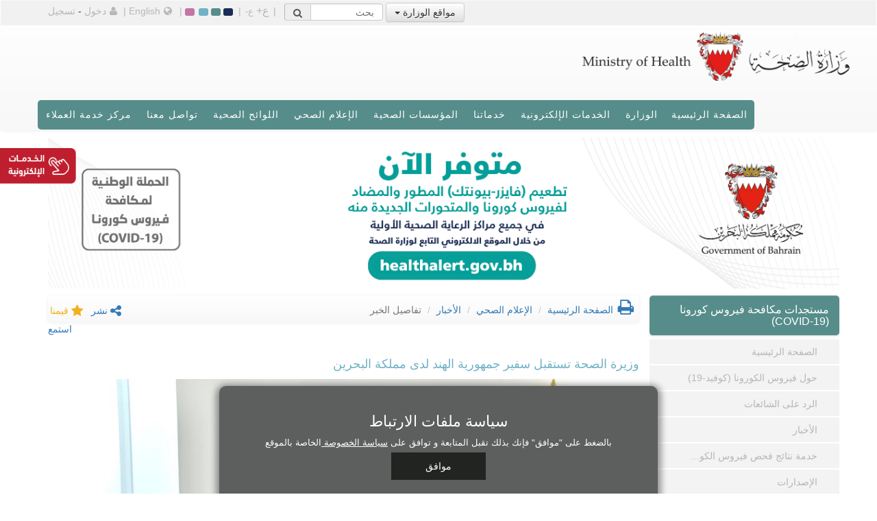

--- FILE ---
content_type: text/html; charset=utf-8
request_url: http://www.moh.gov.bh/News/Details/5586
body_size: 24525
content:
<!DOCTYPE html>
<html lang="ar" dir="rtl">
<head>

    <meta charset="utf-8">
    
    <meta http-equiv="X-UA-Compatible" content="IE=edge">
<meta name="google-site-verification" content="twycehTBrR8kTPnuuHFAaZCLFyvCCogJKVo85fWT4co" />
    <meta name="viewport" content="width=device-width, initial-scale=1">

    <meta name="keywords" content="الرعاية الصحية الأولية,البحرين,مجمع السلمانية الطبي,السلمانية,الأطباء,مملكة البحرين,وزارة الصحة البحرين,وزارة الصحة,المواعيد,الخدمات الإلكترونية,خدمة العملاء,الرعاية الصحية الثانوية,الأشعة,فحص الدم,الشكاوي,فحص العمالة الوافدة,المؤسسات الصحية,خدمات الوزارة,شهادة الميلاد,المواليد,الإجراءات,التطعيمات,التسجيل و التراخيص,الطبية,السلمانية,المستشفيات,المراكز الصحية,المركز الصحي,الخدمات,المستشفيات الخارجية,الإصدارات,الإحصاءات,المؤتمرات و ورش العمل,الأخبار و الأحداث,الأمراض,المناقصات,وزير الصحة,المواليد,الوفيات,الحوادث و الطوارىء,اسأل الطبيب,ميثاق العملاء,رؤية البحرين الإقتصادية,حساب كتلة الجسم,حساب موعد الولادة,القوانين و التشريعات الصحية,الخطوط الساخنة,الطب الخاص,خدمات الطوارىء,المرضى,مستشفى الطب النفسي,خدمات الهاتف النقال,مدونة وزارة الصحة,ميثاق العملاء,اسأل الطبيب,مستشفيات الولادة,التغذية,مدونة" />
    <meta name="description" content="رؤيتنا هي أن نشارك الجميع برفع المستوى الصحي بجودة عالية تستجيب لحاجات الفرد والمجتمع" />
    <meta name="author" content="وزارة الصحة البحرين" />

    <title>تفاصيل الخبر - وزارة الصحة</title>





    <link rel="alternate" href="https://www.moh.gov.bh/News/Details/5586?lang=en" hreflang="en" />

    <!-- Bootstrap CSS file -->
    
    <link rel="preload" href="https://fonts.googleapis.com/css?family=Economica" as="style" onload="this.onload=null;this.rel='stylesheet'">
    <noscript><link rel="stylesheet" href="https://fonts.googleapis.com/css?family=Economica"></noscript>



    <!-- Bootstrap -->
    <link href="/Content/css/bootstrap.min.css" rel="stylesheet" />
    

    <link rel="preload" href="https://fonts.cdnfonts.com/css/frutiger-lt-arabic" as="style" onload="this.onload=null;this.rel='stylesheet'">
    <noscript><link rel="stylesheet" href="https://fonts.cdnfonts.com/css/frutiger-lt-arabic"></noscript>

    <link rel="stylesheet" href="/Content/css/custom/style.css" />
    <link rel="alternate stylesheet" type="text/css" href="/Content/css/custom/stylealt1.css" title="alternate 1" />
    <link rel="alternate stylesheet" type="text/css" href="/Content/css/custom/stylealt2.css" title="alternate 2" />
    <link rel="alternate stylesheet" type="text/css" href="/Content/css/custom/stylealt3.css" title="alternate 3" />
    <link href="/Content/css/bootstrap-theme.min.css" rel="stylesheet" />
    <link href="/Content/css/custom/responsive-calendar.css" rel="stylesheet">
    <link href="/Content/fonts/font-awesome/css/font-awesome.min.css" rel="stylesheet" />
    <link rel="stylesheet" href="/Content/css/bootstrap-social.css" />
    
    <link rel="stylesheet" href="/Content/css/custom/responsiveslides.css" />

    <link rel="stylesheet" href="/Content/css/Custom/reveal.css" />
    <link href="/Content/CP/bower_components/morrisjs/morris.css" rel="stylesheet">
    <link href="/Content/css/virtual-center.css" rel="stylesheet" />

    <!-- Treant CSS-->
    

    <!-- Splide CSS -->
    

        <link href="/Content/css/custom/stylearabic.css" rel="stylesheet" />

    <link href="/Content/css/Custom/fixed-head.css" rel="stylesheet" />

    <!-- HTML5 Shim and Respond.js IE8 support of HTML5 elements and media queries -->
    <!--[if lt IE 9]>
        <script src="https://oss.maxcdn.com/libs/html5shiv/3.7.0/html5shiv.js"></script>
        <script src="https://oss.maxcdn.com/libs/respond.js/1.4.2/respond.min.js"></script>
      <![endif]-->
    <!--[if !IE 7]>
        <style type="text/css">
            #wrap {display:table;height:100%}
        </style>
    <![endif]-->

    <style type="text/css">
                .ratingStar {
                    cursor: pointer;
                }

                .eServices-links-color {
                    color: #182e57;
                }

                /*  .nav>li>a:focus, .nav>li>a:hover {
            text-decoration: none;
            background-color: #eee;
        }*/



                #navmenucontent .nav a:focus,
                #navmenucontent .nav a:active {
                    background-color: #395487 !important;
                    color: #fff !important;
                    outline: none; /* Remove default focus outline if necessary */
                }




                .customdropdown .dropdown-menu {
                    max-height: 390px !important;
                    overflow-y: auto;
                    padding-right: 15px;
                }
                /*  .customdropdown > a:hover {
                    background-color: #395487 !important;
                }*/

                .main-links-home:focus {
                    background-color: rgb(157 145 128 / 80%) !important;
                    opacity: 0.5 !important;
                }

                @media (min-width: 768px) {
                    .btn-vsc {
                        display: none;
                    }
                }

                @media (min-width: 768px) and (max-width: 990px) {
                    .btn-vsc {
                        display: inline !important;
                    }
                }
    </style>

    <!-- eServices Icon Styling -->
        <style>
                @media screen and (min-width: 1024px) {

                    #eServicesDiv-mobile {
                        display: none;
                    }

                    .eServices-links {
                        position: fixed;
                        z-index: 9999;
                        /*top: 207px;*/
                        top: 216px;
                        left: 0;
                        width: 260px;
                        margin-left: -261px;
                        padding: 10px;
                        background: rgba(237, 237, 237, 0.76); /*#edededf0;*/ /*#edededc4;*/
                        -o-transition: margin 0.3s;
                        -ms-transition: margin 0.3s;
                        -moz-transition: margin 0.3s;
                        -webkit-transition: margin 0.3s;
                        border-radius: 0 0 10px 0;
                    }

                        .eServices-links img {
                            position: absolute;
                            top: 0;
                            left: 100%;
                            width: 115px;
                            height: 55px;
                            background: rgb(237 237 237 / 0%);
                            font-size: 22px;
                            line-height: 44px;
                            text-align: center;
                            cursor: pointer;
                            padding: 0px;
                            border-radius: 0 10px 10px 0;
                            z-index: 100000000000002;
                        }

                        .eServices-links label {
                            font-size: 12px;
                            line-height: 44px;
                        }

                        .eServices-links .corona-info li {
                            position: relative;
                            float: left;
                            margin: 5px;
                            cursor: pointer;
                        }

                            .eServices-links .corona-info li span {
                                position: relative;
                                display: block;
                                width: 32px;
                                height: 32px;
                                margin: 1px;
                                border: 3px solid transparent;
                                cursor: pointer;
                            }

                        .eServices-links .layouts li {
                            margin-top: 10px;
                            background: #f99f3c;
                            font-size: 12px;
                            line-height: 24px;
                            text-align: center;
                            /*color: #fff;*/
                            cursor: pointer;
                        }

                            .eServices-links .layouts li:first-child {
                                margin-top: 0;
                            }

                    .eServices-links-visible {
                        margin-left: 0;
                    }
                }

                @media screen and (min-width: 1024px) and (max-width: 1199px) {

                    .eServices-links img {
                        top: 10px;
                    }
                }

                @media screen and (min-width: 991px) and (max-width: 1023px) {

                    #eServicesDiv-mobile {
                        display: none;
                    }

                    .eServices-links {
                        position: fixed;
                        z-index: 9999;
                        /*top: 207px;*/
                        top: 216px;
                        left: 0;
                        width: 260px;
                        margin-left: -261px;
                        padding: 10px;
                        background: rgba(237, 237, 237, 0.76); /*#edededf0;*/ /*#edededc4;*/
                        -o-transition: margin 0.3s;
                        -ms-transition: margin 0.3s;
                        -moz-transition: margin 0.3s;
                        -webkit-transition: margin 0.3s;
                        border-radius: 0 0 10px 0;
                    }

                        .eServices-links img {
                            position: absolute;
                            top: 0;
                            left: 100%;
                            width: 115px;
                            height: 55px;
                            background: rgb(237 237 237 / 0%);
                            font-size: 22px;
                            line-height: 44px;
                            text-align: center;
                            cursor: pointer;
                            padding: 0px;
                            border-radius: 0 10px 10px 0;
                            z-index: 100000000000002;
                        }

                        .eServices-links label {
                            font-size: 12px;
                            line-height: 44px;
                        }

                        .eServices-links .corona-info li {
                            position: relative;
                            float: left;
                            margin: 5px;
                            cursor: pointer;
                        }

                            .eServices-links .corona-info li span {
                                position: relative;
                                display: block;
                                width: 32px;
                                height: 32px;
                                margin: 1px;
                                border: 3px solid transparent;
                                cursor: pointer;
                            }

                        .eServices-links .layouts li {
                            margin-top: 10px;
                            background: #f99f3c;
                            font-size: 12px;
                            line-height: 24px;
                            text-align: center;
                            /*color: #fff;*/
                            cursor: pointer;
                        }

                            .eServices-links .layouts li:first-child {
                                margin-top: 0;
                            }

                    .eServices-links-visible {
                        margin-left: 0;
                    }
                }

                @media screen and (max-width: 990px) {
                    #eServicesDiv {
                        display: none;
                    }

                    .eServices-links-mobile {
                        position: fixed;
                        z-index: 9999;
                        top: 288px;
                        left: 0;
                        width: 260px;
                        margin-left: -261px;
                        padding: 10px;
                        background: rgba(237, 237, 237, 0.76); /*#edededf0;*/ /*#edededc4;*/
                        -o-transition: margin 0.3s;
                        -ms-transition: margin 0.3s;
                        -moz-transition: margin 0.3s;
                        -webkit-transition: margin 0.3s;
                        border-radius: 0 0 10px 0;
                    }

                        .eServices-links-mobile img {
                            position: absolute;
                            top: 0px;
                            left: 100%;
                            width: 90px;
                            height: 45px;
                            background: rgb(237 237 237 / 0%);
                            font-size: 22px;
                            line-height: 44px;
                            text-align: center;
                            cursor: pointer;
                            padding: 0px;
                            border-radius: 0 10px 10px 0;
                            z-index: 100000000000002;
                        }

                    .coronaMobile-updates-visible {
                        margin-left: 0;
                    }
                }



                #darkBlue_theme:focus {
                    outline: darkgray auto 1px !important;
                }

                #green_theme:focus {
                    outline: darkgray auto 1px !important;
                }

                #blue_theme:focus {
                    outline: darkgray auto 1px !important;
                }

                #pink_theme:focus {
                    outline: darkgray auto 1px !important;
                }



                /*    @media (min-width: 320px) and (max-width: 760px) {
                .navigationmenu > .navbar-header > .navbar-toggle {
                    margin-left: 30px !important;
                }
            }*/



                .navbar-toggle {
                    position: relative;
                    float: left;
                    padding: 9px 10px;
                    margin-top: 8px;
                    margin-left: 28px;
                    margin-bottom: 8px;
                    background-color: transparent;
                    background-image: none;
                    border: 1px solid transparent;
                    border-radius: 4px;
                }




                @media(min-width: 320px) and (max-width: 760px) {
                    .navigationmenu > .navbar-header > .navbar-toggle {
                        margin-right: 120px !important;
                    }
                }
        </style>
    <!-- End of eServices Icon Styling -->
    <!--Google tag (gtag.js) -->
    <script async src="https://www.googletagmanager.com/gtag/js?id=G-HF6DGR4QTX"></script>
    <script>
        window.dataLayer = window.dataLayer || [];
        function gtag() { dataLayer.push(arguments); }
        gtag('js', new Date());

        gtag('config', 'G-HF6DGR4QTX');
    </script>

    

</head>
<body id="bodyelement">
    
<style type="text/css">
    .cookieConsentdiv {
        z-index: 2000;
        position: fixed;
        width: 50%;
        bottom: 0;
        left: 50%;
        transform: translateX(-50%);
        background-color: #5d5e5e;
        padding: 20px 30px 20px 30px;
        font-family: 'Century Gothic', sans-serif;
        box-shadow: 0px 3px 10px 5px rgba(0, 0, 0, 0.4);
        text-align: center;
        border-radius: 10px 10px 0 0;
        color: white;
    }

        .cookieConsentdiv button {
            display: block;
            margin-left: auto;
            margin-right: auto;
            border: none;
            background-color: #212421;
            padding: 10px 50px;
            margin-top: -5px;
            color: white;
            transition: all ease 0.5s;
        }

            .cookieConsentdiv button:hover {
                background-color: darkgreen;
            }

        .cookieConsentdiv h3 {
            font-size: 22px;
        }

        .cookieConsentdiv p {
            font-size: 13px;
        }

        .cookieConsentdiv a {
            color: white;
            text-decoration: underline;
        }

    .hedden {
        display: none;
    }   

    @media only screen and (max-width:768px) {
        .cookieConsentdiv {
            width: 91%;
        }
    }

</style>



<div class="cookieConsentdiv hidden">
            <h3 class="display-6">
                سياسة ملفات الارتباط
            </h3>
<p>
بالضغط على "موافق" فإنك بذلك تقبل المتابعة و توافق على <a style="text-decoration:underline" href="/OtherPages/PrivacyPolicy"> <u> سياسة الخصوصة </u> </a> الخاصة بالموقع
</p>
        <button id="cookie-banner-accept" onclick="AcceptCookie()">موافق</button>

</div>
<script type="text/javascript">
    function AcceptCookie() {
        document.cookie = 'accepted-cookies=true;secure;';
        const $cookiesBanner = document.querySelector(".cookieConsentdiv");
        $cookiesBanner.classList.add("hidden");
    }
</script>
    <div id="wrap">
        <header class="navbar navbar-default bs-docs-nav">
            <div class="container-fluid topheader">
                <div class="container">
                    <div id="topmenuitem">

                        <div id="ministry-websites" class="dropdown">

                                <button class="btn btn-default dropdown-toggle" type="button" id="dropdownMenu1" data-toggle="dropdown" aria-haspopup="true" aria-expanded="true">
                                    مواقع الوزارة
                                    <span class="caret"></span>
                                </button>
                                <ul class="dropdown-menu" aria-labelledby="dropdownMenu1">
                                    <li> <a href="https://www.healthalert.gov.bh/" target="_blank">منصة المستجدات الصحية <i class="fa fa-external-link"></i></a></li>
                                    <li><a href="/COVID19">فيروس الكورونا COVID-19</a></li>
                                    <li><a href="/TCC">اللجنة الوطنية لمكافحة التدخين والتبغ</a></li>
                                    <li class=""><a href="/KBSA">جائزة خليفة بن سلمان آل خليفة للطبيب البحريني</a></li>
                                    <li class="arabiconly"><a href="/EOU">لجنة تكافؤ الفرص</a></li>
                                    <li class=""><a href="/GenomeProject">مركز الجينوم الوطني</a></li>
                                    
                                    <li><a href="/Hajj">اللجنة التنسيقية لأعمال بعثة الحج الطبية</a></li>
                                    
                                    <li class="arabiconly"><a href="/HealthyCityProgram">برنامج المدن الصحية</a></li>
                                    <li class=""><a href="/npp">الجهة المختصة بالمواد المخدرة والمؤثرات العقلية والسلائف</a></li>
                                    <li class="arabiconly"><a href="/Ttho">اللجنة المركزية لنقل وزراعة الاعضاء البشرية</a></li>
                                    <li class="arabiconly"><a href="/EOUPHC">لجنة تكافؤ الفرص بمراكز الرعاية الصحية الأوليةُ </a></li>
                                    <li><a href="/NationalHealthSurvey/Index">المسح الصحي الوطني</a></li>
                                    
                                    
                                    
                                </ul>
                            </div>
                        <!--<a id="desksearch" class="langborder" href="#"><i class="fa fa-search"></i></a>-->
<form action="/Home/SearchResult" class="navbar-form topmenu_searchbox" method="post" role="search"><input name="__RequestVerificationToken" type="hidden" value="wC4NNVsuxX_XXHBv3_WKv1BXNweE5ZfwfijiPcAggKRTMvMz-aocuEdtPbVWhzeOMtlf7FBlE3v30T0y0ESSVWdHWXVtq5ANwWRLL7JTG9A1" />                            <div class="input-group">
                                <input type="text" class="form-control1 search-box-text" placeholder="بحث" name="search-input" id="search-input">
                                <button class="input-group-addon search-button" type="submit" id="basic-addon2"><i class="fa fa-search" style="top:-1px !important"></i></button>
                            </div><!-- /input-group -->
</form>                        <i id="mobile_search" class="fa fa-search"></i>
                        <nav id="srch-term-mobile-div" style="display:none">
                            <i id="srch-term-mobile-close" class="fa fa-times"></i>
                            <!--<input type="text" class="form-control1" placeholder="Search" name="srch-term" id="srch-term-mobile" style="display:none">
                            <span class="input-group-addon"><button type="submit"><span class="glyphicon glyphicon-search"></span></button></span>-->
<form action="/Home/SearchResult" class="input-group stylish-input-group" method="post" role="search"><input name="__RequestVerificationToken" type="hidden" value="vurkITdYRbhtFLHWbmVfuqxMd_GjRfILUpDv70zBwpyYS5Fd4q_rog9fRzlH7D18VAuhLM-LcHXpWw3N18D3sxBZXmEZ6I6Zbswrq2HKJco1" />                                <input type="text" class="form-control search-box-text" placeholder="بحث" name="srch-term-mobile" id="srch-term-mobile" style="display:none">
                                <span class="input-group-addon mobile-search-span">
                                    <button class="input-group-addon mobile-search-button search-button" type="submit">
                                        <i class="fa fa-search"></i>
                                    </button>
                                </span>
</form>                        </nav>
                        <span class="spanline">| </span>
                        <a id="deskfontlarge" class="langborder deskfontlarge" href="#"><span style="font-size:medium">ع+</span></a>
                        <a id="deskfontmedium" class="langborder deskfontmedium" href="#"><span style="font-size:small">ع-</span></a> <span class="spanline">| </span>
                        <a href="#" onclick="setActiveStyleSheet('alternate 3'); return false;" class="Darkblue" id="darkBlue_theme"></a>
                        <a href="#" onclick="setActiveStyleSheet('default'); return false;" class="Green" id="green_theme"></a>
                        <a href="#" onclick="setActiveStyleSheet('alternate 1'); return false;" class="blue" id="blue_theme"></a>
                        <a href="#" onclick="setActiveStyleSheet('alternate 2'); return false;" class="pink" id="pink_theme"></a> <span class="spanline">| </span>
                        <a class="langborder" onclick="langChange()" style="cursor: pointer;" id="submitLinkd" href="#"><i class="fa fa-globe"></i>English</a> <span>| </span>
                        <div style="display:inline">
                            
    <style>
        .dropdown-favorite {
            left: 0;
            font-size: inherit;
        }
    </style>



    <a class="langborder" href="/Account/Login"><i class="fa fa-user"></i>دخول</a> <span>-</span> <a class="langborder" href="/Account/Register">تسجيل</a>


<script src="/Scripts/jquery-2.1.4.min.js"></script>
<script type="text/javascript">

    $(document).ready(function () {
        getBookmarkList();
    });

    $('.bookmarkd').click(function () {
        getBookmarkList();
    });

    function getBookmarkList() {

        $.ajax({
            type: "POST",
            url: "/Manage/GetBookmarkList",
            dataType: "json",
            success: function (response) {
                //console.log('Printing Result')
                //console.log(response);              
                createAnchorTags(response.pages, response.culture);
            },
            error: function (err) {
                console.error('errror');
            }
        });
    }

    function createAnchorTags(toppings,culture) {
        debugger;
        var ul = document.getElementById("pageUl");

        //console.log('printing toppings ' + toppings)

        ul.innerHTML = "";

        if (toppings.length > 0) {
            for (var i = 0; i < toppings.length; i++) {
                var li = document.createElement("li");
                var a = document.createElement("a");
                a.href = toppings[i];
                // a.innerHTML = toppings[i];
                a.innerHTML = getAnchorTagInnerHtml(toppings[i]);
                li.appendChild(a);
                ul.appendChild(li);
            }
        }
        else {
            var li = document.createElement("li");
            var a = document.createElement("a");
            a.href = "#";
            if (culture == "EN") {
                a.innerHTML = "No Favourites Added";
            }
            else {
                a.innerHTML = "لا توجد صفحات في المفضلة";
            }
            li.appendChild(a);
            ul.appendChild(li);
        }
    }

    function getAnchorTagInnerHtml(href) {
        debugger;
        let anchorTag = document.querySelector(`a[href="${href}"]`);
        if (anchorTag) {
            // Get the text content of the anchor tag
            let anchorTagText = anchorTag.textContent;
            return anchorTagText;
        } else {
            // The anchor tag was not found
            let anchorTagText = null;
            return anchorTagText;
        }

    }

</script>
                        </div>
                    </div>
                </div>
            </div>
            <div id="logo_Container" class="container">
                <div class="row">
                    <!-- Logo Section -->
                    <div class="col-xs-8 col-sm-4 col-md-4 col-lg-4 navbar-header">
                        <a href="/home">
                            <img class="img-responsive" src="/Content/Images/mohLogoHL.png"
                                 alt="logo" style="width:100%; padding-bottom:28px;" />
                        </a>
                    </div>

                    <!-- Virtual Service Center Button (Right-Aligned) -->
                    <div class="col-xs-4 col-sm-8 col-md-8 col-lg-8 text-right hidden-xs hidden-sm"
                         style="display:flex; align-items:center; justify-content:flex-end;">
                  
                        
                    </div>
                </div>

                <div class="row">
                    <div class="col-xs-12 navigationmenu">
                        <div class="navbar-header">
                            <button class="navbar-toggle" type="button" data-toggle="collapse" data-target=".bs-navbar-collapse">
                                <span class="sr-only">Toggle navigation</span>
                                <span class="icon-bar"></span>
                                <span class="icon-bar"></span>
                                <span class="icon-bar"></span>
                            </button>

                         
                        </div>
                    </div>

                    <div id="navmenucontent" class="col-xs-12">
                        <nav class="collapse navbar-collapse bs-navbar-collapse">
    <ul id="menubarcss" class="nav nav-pills navbar-right">
        
        <li><a href="/home">الصفحة الرئيسية</a></li>
        <li>
            <!--Ministry Starts-->
            <div class="btn-group customdropdown">
                <a href="/Ministry/Index" class="btn btn-default">الوزارة</a>
                <a class="btn btn-default dropdown-toggle" role="button" data-toggle="dropdown"> <span class="caret"></span></a>
                <ul class="dropdown-menu dropdown-menu-large row">
                    <li class="col-sm-6 col-md-6 col-lg-6">
                        <ul class="list-unstyled">
                            <li class="dropdown-"><a href="/Minister/Index">عن الوزير</a></li>
                            <li class="dropdown-header"><a href="/Minister/Cv">السيرة الذاتية لسعادة الوزير</a></li>
                            <li class="dropdown-header"><a href="/Minister/Office">مكتب الوزير</a></li>
                            <li class="dropdown-"><a href="/Ministry/Index">عن الوزارة</a></li>
                            <li class="dropdown-header"><a href="/Ministry/about">الرؤية والرسالة</a></li>
<li class="dropdown-header"><a href="/Ministry/QualityPolicy">سياسة الجودة </a></li>
                            <li class="dropdown-header"><a href="/Ministry/Structure">الهيكل التنظيمي</a></li>
                            <li class="dropdown-header"><a href="/Ministry/MOH2030vision">مبادرات وزارة الصحة لرؤية 2030</a></li>
                            <li class="dropdown-header"><a href="/Content/Files/Ministry/GovPlan2023-2026.pdf" target="_blank"> <i class="fa fa-file-pdf-o"></i> برنامج الحكومة 2023-2026 </a></li>
                            <li class="dropdown-header"><a href="/Ministry/Budget">الإيرادات والمصروفات</a></li>
                            <li class="dropdown-header"><a href="/Ministry/Careers">الوظائف الشاغرة</a></li>
                            <li class="dropdown-header"><a href="/Ministry/Tenders">المناقصات</a></li>
                            <li class="dropdown-header"><a href="/Ministry/HealthLawNew">القوانين والتشريعات الصحية</a></li>
                            <li class="dropdown-header"><a href="/SDG/Index">أهداف التنمية المستدامة</a></li>
                        </ul>
                    </li>
                    <li class="col-sm-6 col-md-6 col-lg-6">
                        <ul class="list-unstyled">
                            
                            

                            <li><a href="/Ministry/Statistics">الإحصائيات</a></li>
                            <li class="dropdown-header"><a href="/Ministry/Statistics">إحصائيات وزارة الصحة</a></li>
                            <li class="dropdown-header"><a href="/Data/Index">البيانات الصحية المفتوحة - بيتا</a></li>
                            <li class="dropdown-header"><a target="_blank" href="https://www.data.gov.bh">منصة البيانات الوطنية المفتوحة <i class="fa fa-external-link"></i></a></li>
                            <li class="dropdown-"><a href="/Ministry/Forms">الاستمارات</a></li>
                            <li class="dropdown-"><a href="/Ministry/Regulations">الاشتراطات الصحية</a></li>
                                <li class="dropdown-"><a href="/Ministry/eParticipate">المشاركة الإلكترونية</a></li>
                            <li class="dropdown-"><a href="/Ministry/Links">الروابط</a></li>
          <li class="dropdown-"><a href="/Ministry/SuccessStories">قصص النجاح</a></li>
          <li class="dropdown-"><a href="/Ministry/AwarenessSession">ورش توعوية</a></li>
                            
                        </ul>
                    </li>
                </ul>
            </div>
        </li><!--Ministry Ends-->

        <li>
            <!--E-service Starts-->
            <div class="btn-group customdropdown">
                <a href="/eServices/Index" class="btn btn-default">الخدمات الإلكترونية</a>
                <a class="btn btn-default dropdown-toggle" role="button" data-toggle="dropdown"> <span class="caret"></span></a>
                <ul class="dropdown-menu dropdown-menu-large row">
                    <li class="col-sm-6 col-md-6 col-lg-6">
                        <div class="subtitle">الأفراد</div>
                        <ul class="list-unstyled menu-margin">
                            <li class="dropdown-"><a href="/eServices/OnlineAppointmentsMain">خدمات المواعيد الإلكترونية</a></li>
                            <li class="dropdown-"><a href="/eServices/PharmacyDelivery">خدمة توصيل الوصفات الطبية</a></li>
                            <li class="dropdown-"><a href="/CovidResults/Index">خدمة نتائج فحص فيروس الكورونا</a></li>
                            

                            <li class="dropdown-"><a href="/eServices/MedicalCertificates">خدمة الإجازات المرضيّة</a></li>
        <li class="dropdown-"><a href="/GenomeRequest/Index">طلبات الجينوم  </a></li>
                            <li class="dropdown-"><a href="/PHCServices/Index">خدمات مراكز الرعاية الصحية الأولية</a></li>
                            <li class="dropdown-"><a href="/eServices/OverseasConsent">خدمة التوقيع الالكتروني على طلبات العلاج بالخارج</a></li>
                            <li class="dropdown-"><a href="/GeneralPractitioner/Index">خدمة التسجيل لاختيار طبيب العائلة</a></li>
                            
                            <li class="dropdown-"><a href="/eServices/Immunizations">التطعيمات</a></li>
                            <li class="dropdown-"><a href="/GenomeConsentForms/Index">استمارات برنامج الجينوم الوطني</a></li>
                            <li class="dropdown-"><a href="/eServices/PatientInformation">معلومات المريض</a></li>
                            <li class="dropdown-"><a href="/AskADoctor/Index">اسأل الطبيب</a></li>
                            <li class="dropdown-"><a href="/eServices/Blood">سجل المتبرعين بالدم</a></li>
                            <li class="dropdown-"><a href="/eServices/Radiology">جاهزية نتائج الأشعة</a></li>
                            <li class="dropdown-"><a href="https://research.moh.gov.bh/" target="_blank">تقديم المقترحات البحثية الصحية <i class="fa fa-external-link"></i></a></li>
                            <li class="dropdown-"><a href="/eServices/Apps">تطبيقات الهاتف النقال</a></li>
                                <li class="dropdown-"><a href="https://services.bahrain.bh/wps/portal/tawasul/ar/" target="_blank" >المقترحات والشكاوى <i class="fa fa-external-link"></i></a></li>
                            <li class="dropdown-"><a href="/eServices/surveyAuth">استبيان رضى المراجعين</a></li>
                            <!--End of Individuals-->
                        </ul>
                        <ul class="list-unstyled">
                            <li class="dropdown-"><a style="margin-top:15px;" href="/eServices/Statistics">إحصائيات الخدمات الإلكترونية</a></li>
                             
                            <li class="dropdown-"><a href="/eServices/eParticipation">المشاركة الإلكترونية</a></li>
                            <li class="dropdown-"><a href="/Event/MCEManagement">الترصد و المراقبة للطوارئ الصحية</a></li>
                        </ul>
                    </li>
                    <li class="col-sm-6 col-md-6 col-lg-6">
                        <div class="subtitle">الأعمال</div>
                        <ul class="list-unstyled menu-margin">
                            <li class="dropdown-"><a href="/eServices/OnlineAppointmentsMain">خدمات المواعيد الإلكترونية</a></li>
                            
                            
                            <li class="dropdown-"><a href="/eServices/Immunizations">التطعيمات</a></li>
                                <li class="dropdown-"><a href="https://services.bahrain.bh/wps/portal/tawasul/ar/" target="_blank" >المقترحات والشكاوى <i class="fa fa-external-link"></i></a></li>
                                <li class="dropdown-"><a href="/eServices/CommunicableDisease">الأمراض المعدية</a></li>

                            <!-- Please Do not remove from Testing  Food+ -->
                            <li class="dropdown-"><a href="https://lis.moh.gov.bh/" target="_blank">Food+ Owner Login <i class="fa fa-external-link"></i></a></li>
                            <!-- <li class="dropdown-"><a href="http://10.22.110.73:9044/Visitor/Search.aspx" target="_blank" >Food+ Hygiene Ratings <i class="fa fa-external-link"></i></a></li> -->



                            <!--End of Business-->
                        </ul>
                        <br />
                    </li>

                    <li class="col-sm-6 col-md-6 col-lg-6">
                        <div class="subtitle" style="margin-top:15px">الحكومة</div>
                        <ul class="list-unstyled menu-margin">
                            <li class="dropdown-"><a href="/eServices/MohNhraTrackingSystem">نظام المتابعة لوزارة الصحة و NHRA</a></li>
                            <li class="dropdown-"><a href="/eServices/PrimaryDashboard">لوحة مؤشرات الصحة الأولية</a></li>
                            <li class="dropdown-"><a href="/eServices/PhysicianExam">امتحانات الأطباء</a></li>
                            <li class="dropdown-"><a href="/eServices/OnlineAppointmentsMain">خدمات المواعيد الإلكترونية</a></li>
                            <li class="dropdown-"><a href="/eServices/Immunizations">التطعيمات</a></li>
                            
                                <li class="dropdown-"><a href="https://services.bahrain.bh/wps/portal/tawasul/ar/" target="_blank">المقترحات والشكاوى <i class="fa fa-external-link"></i></a></li>
                            <li class="dropdown-"><a href="/eServices/Employees">خدمات الموظفين</a></li>

                                <li class="dropdown-"><a href="/eServices/MedicalCommission">نظام اللجان الطبية</a></li>
		            
                                 <li class="dropdown-"><a href="/VirtualServiceCenter">مركز الخدمة الافتراضي</a></li>

                        </ul>
                    </li>

                    

                </ul>
            </div>
        </li><!--E-service Ends-->

        <li>
            <!--OUR SERVICES Starts-->
            <div class="btn-group customdropdown">
                <a href="/Services/Index" class="btn btn-default">خدماتنا</a>
                <a class="btn btn-default dropdown-toggle" role="button" data-toggle="dropdown"> <span class="caret"></span></a>
                <ul class="dropdown-menu dropdown-menu-large row">
                    <li class="col-sm-6 col-md-6 col-lg-6">
                        <ul class="list-unstyled">
                            <li class="dropdown-"><a href="/Services/PrimaryHealthCare">الرعاية الصحية الأولية</a></li>
                            <li class="dropdown-"><a href="/Services/SecondaryHealthCare">الرعاية الصحية الثانوية</a></li>
                             
 <li class="dropdown-"><a href="/Services/TelemedicineService">خدمة التطبيب عن بعد</a></li>
                            <li class="dropdown-"><a href="/Services/GovernmentServicesCenter">مراكز الخدمات الحكومية</a></li>
                            <li class="dropdown-"><a href="/Services/OurServicesFor">خدماتنا لـ</a></li>
                            <li class="dropdown-header"><a href="/Services/PatientServices">المرضى</a></li>
                            <li class="dropdown-header"><a href="/Services/CitizensandResidentsServices">المواطنون / المقيمون</a></li>
                            <li class="dropdown-header"><a href="/Services/MotherandChildServices">الأم والطفل</a></li>
                            <li class="dropdown-header"><a href="/Services/StudentServices">الطلبة</a></li>
                            <li class="dropdown-header"><a href="/Services/HealthcareProfessionals">مهنيو القطاع الصحي / مزودو الخدمات</a></li>
                            <li class="dropdown-header"><a href="/Services/ElderlyServices">المسنين </a></li>
                        </ul>
                    </li>
                    <li class="col-sm-6 col-md-6 col-lg-6">
                        <ul class="list-unstyled">
                            <li class="dropdown-"><a href="/Services/CustomerCharter">ميثاق العملاء</a></li>
                            <li><a href="/Services/FeesOfHealthTreatments">رسوم خدمات الرعاية الصحية</a></li>
                            <li class="dropdown-"><a href="/Services/EnvironmentalProtection">حماية البيئة</a></li>
                            <li class="dropdown-"><a href="/Services/ServiceLocations">مواقع مراكز تقديم الخدمات</a></li>

                        </ul>
                    </li>

                </ul>
            </div>
        </li><!--OUR SERVICES Ends-->
        <li>
            <!--HEALTH INSTITUTIONS Starts-->
            <div id="health_inist_div" class="btn-group customdropdown">
                <a href="/HealthInstitution/Index" class="btn btn-default">المؤسسات الصحية</a>
                <a class="btn btn-default dropdown-toggle" role="button" data-toggle="dropdown"> <span class="caret"></span></a>
                <ul class="dropdown-menu dropdown-menu-large row">
                    <li class="col-sm-12 col-md-12 col-lg-12">
                        <ul class="list-unstyled">
                            <li class="dropdown-"><a href="/HealthInstitution/SalmaniyaMedicalComplex">مجمع السلمانية الطبي</a></li>
                            <li class="dropdown-header"><a href="/HealthInstitution/Radiology">الأشعة</a></li>
                            <li class="dropdown-header"><a href="/HealthInstitution/EmergencyServices">برنامج تطوير خدمات الطوارئ في الرعاية الصحية الأولية</a></li>
                            <li class="dropdown-header"><a href="/HealthInstitution/BloodDonation">التبرع بالدم</a></li>
                            <li class="dropdown-"><a href="/HealthInstitution/MaternityHospitals">مستشفيات الولادة</a></li>
                            <li class="dropdown-"><a href="/HealthInstitution/HealthCenters">المراكز الصحية</a></li>
                            <li class="dropdown-"><a href="/HealthInstitution/EKKCommunityMedicalCenter">مركز إبراهيم خليل كانو الصحي والاجتماعي</a></li>
                            <li class="dropdown-"><a href="/HealthInstitution/PsychiatricHospital">مستشفى الطب النفسي</a></li>
                            <li class="dropdown-"><a href="/GenomeProject">مركز الجينوم الوطني</a></li>

                        </ul>
                    </li>
                </ul>
            </div>
        </li><!--HEALTH INSTITUTIONS Ends-->
        <li>
            <!--HEALTH INFO Starts-->
            <div id="healthinfo_div" class="btn-group customdropdown">
                <a href="/HealthInfo/Index" class="btn btn-default">الإعلام الصحي</a>
                <a class="btn btn-default dropdown-toggle" role="button" data-toggle="dropdown"> <span class="caret"></span></a>
                <ul class="dropdown-menu dropdown-menu-large row">
                    <li class="col-sm-6 col-md-6 col-lg-6">
                        <ul class="list-unstyled">
                            <li class="dropdown-"><a href="/News/Index">الأخبار</a></li>
                            <li class="dropdown-"><a href="/HealthInfo/Events">التقويم الصحي</a></li>
                            <li class="dropdown-"><a href="/HealthInfo/RecallsAndSafetyAlerts">تحذيرات السلامة</a></li>
                            <li class="dropdown-"><a href="/HealthInfo/Publications">الإصدارات</a></li>
                            <li class="dropdown-"><a href="/HealthInfo/SurveyPoll">استطلاع الرأي</a></li>
                            <li class="dropdown-"><a href="/HealthInfo/Glossary">قاموس المصطلحات</a></li>
                        </ul>
                    </li>
                    <li class="col-sm-6 col-md-6 col-lg-6">
                        <ul class="list-unstyled">
                        
                            <li class="dropdown-"><a href="/HealthInfo/DiseasesAndConditions">الأمراض والحالات</a></li>
                            <li class="dropdown-"><a href="/HealthInfo/Immunizations">التطعيمات</a></li>
                            <li class="dropdown-"><a href="/HealthInfo/HealthTools">الأدوات الصحية</a></li>
                            <li class="dropdown-"><a href="/HealthInfo/SocialMediaNetworks">شبكات التواصل الاجتماعي</a></li>
                            <li class="dropdown-"><a href="/HealthInfo/RSS">RSS</a></li>

                        </ul>
                    </li>

                </ul>
            </div>
        </li><!--HEALTH INFO Ends-->
        <li>
            <!--IHR Starts-->
            <div id="IHR_div" class="btn-group customdropdown">
                <a href="/IHR/Index" class="btn btn-default">اللوائح الصحية</a>
                <a class="btn btn-default dropdown-toggle" role="button" data-toggle="dropdown"> <span class="caret"></span></a>
                <ul class="dropdown-menu dropdown-menu-large row">
                    <li class="col-sm-12 col-md-12 col-lg-12">
                        <ul class="list-unstyled">
                            <li class="dropdown-"><a href="/IHR/About"> اللوائح الصحية الدولية (2005)</a></li>
                            <li class="dropdown-"><a href="/IHR/Guidance">تطبيق اللوائح الصحية في مملكة البحرين</a></li>
                            <li class="dropdown-"><a href="/IHR/Committees">اللجان</a></li>

                            
                            <li class="dropdown-"><a href="/IHR/Worldwidecommunity">الوثائق الخاصة باللوائح الصحية الدولية</a></li>
                            <li class="dropdown-"><a href="/IHR/Conference">الفعاليات</a></li>
                            <li class="dropdown-"><a href="/IHR/Forms">الاستمارات</a></li>
                            <li class="dropdown-"><a href="/IHR/Links">الروابط</a></li>
                        </ul>
                    </li>
                </ul>
            </div>
        </li><!--IHR Ends-->
        <li>
            <!--CONTACT US Starts-->
            <div id="Contactus_div" class="btn-group customdropdown Contactus_div">
                <a href="/Contact/Index" class="btn btn-default">تواصل معنا</a>
                <a class="btn btn-default dropdown-toggle" role="button" data-toggle="dropdown"> <span class="caret"></span></a>
                <ul class="dropdown-menu dropdown-menu-large row">
                    <li class="col-sm-12 col-md-12 col-lg-12">
                        <ul class="list-unstyled">
                            <li class="dropdown-"><a href="/Contact/Institutions">دليل المؤسسات الصحية</a></li>
                            <li class="dropdown-"><a href="/Contact/Officials">مسؤولو الوزارة</a></li>
                            <li class="dropdown-"><a href="/Contact/Hotlines">الخطوط الساخنة</a></li>
                            
                            <li class="dropdown-"><a href="/Contact/Address">عنوان الوزارة</a></li>
                            
                            <li class="dropdown-"><a href="/Contact/WebsiteTeam">فريق عمل الموقع الإلكتروني</a></li>
                        </ul>
                    </li>
                </ul>
            </div>
        </li>
        <li>
            <!--CONTACT US Starts-->
          <div id="Contactus_div" class="btn-group customdropdown Contactus_div">
                <a href="/VirtualServiceCenter/Index" class="btn btn-default">مركز خدمة العملاء</a>
                <a class="btn btn-default dropdown-toggle" role="button" data-toggle="dropdown"> <span class="caret"></span></a>
                <ul class="dropdown-menu dropdown-menu-large row">
                    <li class="col-sm-12 col-md-12 col-lg-12">
                        <ul class="list-unstyled">
                            <li class="dropdown-"><a href="/VirtualServiceCenter/CustomerServiceCharter">ميثاق خدمة العملاء
</a></li>
                            <li class="dropdown-"><a href="/VirtualServiceCenter/CenterServices">الخدمات التي يقدمها مركز خدمة العملاء</a></li>

                            <li class="dropdown-"><a href="/VirtualServiceCenter/CenterEvaluation">نتائج تقييم المركز</a></li>
                            <li class="dropdown-"><a href="/VirtualServiceCenter/Forms">الاستمارات</a></li>


                         
                            <li class="dropdown-"><a href="/VirtualServiceCenter/DevelopmentProc">الإجراءات التطويرية لمركز خدمة العملاء</a></li>
                            <li class="dropdown-"><a href="/VirtualServiceCenter/Regulations">الاشتراطات الصحية</a></li>

                        </ul>
                    </li>
                </ul>
            </div>
        </li>
        <!--CONTACT US Ends-->
        <li class="MobileOnly">
            <!--CONTACT US Starts-->
            <div id="Contactus_mobile" class="btn-group customdropdown Contactus_div">
                <a href="/OtherPages/MinistryWebsites" class="btn btn-default">مواقع الوزارة</a>
                <a class="btn btn-default dropdown-toggle" role="button" data-toggle="dropdown"> <span class="caret"></span></a>
                <ul class="dropdown-menu dropdown-menu-large row">
                    <li class="col-sm-12 col-md-12 col-lg-12">
                        <ul class="list-unstyled">
                            <li class="dropdown-"><a href="https://www.healthalert.gov.bh/" target="_blank" >منصة المستجدات الصحية <i class="fa fa-external-link"></i></a></li>
                            <li class="dropdown-"><a href="/COVID19">فيروس الكورونا COVID-19</a></li>
                            <li class="dropdown-"><a href="/Hajj">اللجنة التنسيقية لأعمال بعثة الحج الطبية</a></li>
                            <li class="dropdown-"><a href="/TCC">اللجنة الوطنية لمكافحة التدخين والتبغ</a></li>
                            <li class="dropdown"><a href="/KBSA">جائزة خليفة بن سلمان آل خليفة للطبيب البحريني</a></li>
                            <li class="dropdown"><a href="/EOU">لجنة تكافؤ الفرص</a></li>
                            <li class="dropdown"><a href="/GenomeProject">مركز الجينوم الوطني</a></li>
                            <li class="dropdown"><a href="/HealthyCityProgram">برنامج المدن الصحية</a></li>
                            <li class="dropdown"><a href="/npp">الجهة المختصة بالمواد المخدرة والمؤثرات العقلية والسلائف</a></li>
                            <li class="dropdown">
                                <a href="/NationalHealthSurvey/Index">
                                    المسح الصحي الوطني
                                </a>
                            </li>
                            <li class="dropdown arabiconly"><a href="/Ttho">اللجنة المركزية لنقل وزراعة الاعضاء البشرية</a></li>
                            <li class="dropdown arabiconly"><a href="/EOUPHC">لجنة تكافؤ الفرص بمراكز الرعاية الصحية الأوليةُ </a></li>

                            
                        </ul>
                    </li>
                </ul>
            </div>
        </li><!--CONTACT US Ends-->
    </ul>
</nav>

                    </div>
                </div>

            </div>
        </header>

        <!--Body-->
        <div id="main">
            
                    



<div id="body" class="container">
    <div class="row">
        <div id="ourservice_slide_div" class="col-xs-12 col-sm-12 col-md-12 col-lg-12">

            <a id="bannerLink" href="" target="_blank">
                <img id="ourservice_slide" src="" class="img-responsive" alt="">
            </a>

        </div>
    </div>
</div>

<div class="container">
    <div id="body_content_row" class="row">
        <div id="accordion_div" class="col-xs-12 col-sm-12 col-md-3 col-lg-3">
            <div class="panel panel-default">
                <div class="panel-heading">
                    <h3 class="panel-title">
                        <span class="pull-left clickable"><i class="fa fa-chevron-up"></i></span>
                        <a href="#collapseevent" data-toggle="collapse" data-parent="accordion">مستجدات مكافحة فيروس كورونا (COVID-19)</a>
                    </h3>
                </div>
                <div id="collapseministry_page" class="panel-collapse collapse in">
                    <div class="panel-body">
                        <div id="contact_accordianpanel">
                            <!--<h4 class="heading_design">Contact Us</h4>-->
                            <div id="accordion-first" class="clearfix">
                                <div class="accordion" id="accordion2">
                                    <div class="accordion-group">
                                        <div class="accordion-heading">
                                            <a class="accordion-toggle collapsed" data-parent="#accordion2" href="/COVID19/">
                                                <em class="icon-fixed-width "></em>
                                                <span class="accodian_heading_span ">الصفحة الرئيسية</span>
                                            </a>
                                        </div>
                                        <div style="height: 0px;" id="collapseFive" class="accordion-body collapse">
                                            <div class="accordion-inner">
                                            </div>
                                        </div>
                                    </div>
                                    <div class="accordion-group">
                                        <div class="accordion-heading">
                                            <a class="accordion-toggle collapsed" data-parent="#accordion2" href="/COVID19/About">
                                                <em class="icon-fixed-width "></em>
                                                <span class="accodian_heading_span ">حول فيروس الكورونا (كوفيد-19)</span>
                                            </a>
                                        </div>
                                        <div style="height: 0px;" id="collapseFive" class="accordion-body collapse">
                                            <div class="accordion-inner">
                                            </div>
                                        </div>
                                    </div>

                                    <div class="accordion-group">
                                        <div class="accordion-heading">
                                            <a class="accordion-toggle collapsed" data-parent="#accordion2" href="/COVID19/Misinformation">
                                                <em class="icon-fixed-width "></em>
                                                <span class="accodian_heading_span ">الرد على الشائعات</span>
                                            </a>
                                        </div>
                                        <div style="height: 0px;" id="collapseFive" class="accordion-body collapse">
                                            <div class="accordion-inner">
                                            </div>
                                        </div>
                                    </div>
                                    <div class="accordion-group">
                                        <div class="accordion-heading">
                                            <a class="accordion-toggle collapsed" data-parent="#accordion2" href="/COVID19/News">
                                                <em class="icon-fixed-width "></em>
                                                <span class="accodian_heading_span ">الأخبار</span>
                                            </a>
                                        </div>
                                        <div style="height: 0px;" id="collapseFive" class="accordion-body collapse">
                                            <div class="accordion-inner">
                                            </div>
                                        </div>
                                    </div>
                                    <div class="accordion-group">
                                        <div class="accordion-heading">
                                            <a title="خدمة نتائج فحص فيروس الكورونا" class="accordion-toggle collapsed" data-parent="#accordion2" href="/CovidResults">
                                                <em class="icon-fixed-width"></em>
                                                <span class="accodian_heading_span">خدمة نتائج فحص فيروس الكورونا</span>
                                            </a>
                                        </div>
                                        <div style="height: 0px;" id="collapseFive" class="accordion-body collapse">
                                            <div class="accordion-inner">
                                            </div>
                                        </div>
                                    </div>
                                    
                                    
                                    

                                    <div class="accordion-group">
                                        <div class="accordion-heading">
                                            <a class="accordion-toggle collapsed" data-parent="#accordion2" href="/COVID19/Publications">
                                                <em class="icon-fixed-width"></em>
                                                <span class="accodian_heading_span">الإصدارات</span>
                                            </a>
                                        </div>
                                        <div style="height: 0px;" id="collapseFive" class="accordion-body collapse">
                                            <div class="accordion-inner">
                                            </div>
                                        </div>
                                    </div>

                                    <div class="accordion-group">
                                        <div class="accordion-heading">
                                            <a class="accordion-toggle collapsed" data-parent="#accordion2" href="/COVID19/Infographic">
                                                <em class="icon-fixed-width"></em>
                                                <span class="accodian_heading_span">الانفوغرافيك</span>
                                            </a>
                                        </div>
                                        <div style="height: 0px;" id="collapseFive" class="accordion-body collapse">
                                            <div class="accordion-inner">
                                            </div>
                                        </div>
                                    </div>
                                    
                                    
                                </div><!-- end accordion -->
                            </div>
                        </div>
                    </div>
                </div>
            </div>

        </div>

        <div class="col-xs-12 col-sm-12 col-md-9 col-lg-9">
            <div id="ourservice_body">
                <style>
    .bookmark {
        color: #acc0c7;
    }

    .bookmark-active {
        color: #0a8b56;
    }
</style>
<div class="Social_icons">
    <span class="Printer_font"><a href="#" data-toggle="tooltip" data-placement="auto" title="طباعة" onclick="divPrint('renderbody');"><i class="fa fa-print fa-2x"></i></a></span>
    <div id="socialShare" class="btn-group share-group">



        <a data-toggle="dropdown" class="btn">
            <i class="fa fa-share-alt fa-lg"></i> <span>نشر</span>
        </a>
        <a id="rateus-count" href="#footersocial" class="btn gold-color" data-toggle="tooltip" data-placement="auto" title="">
            <i class="fa fa-star fa-lg"></i> <span>قيمنا</span>
        </a>


        <ul class="dropdown-menu">
            <li>
                <iframe id="twitter-widget-1" class="twitter-share-button twitter-share-button-rendered twitter-tweet-button" title="Twitter Tweet Button" src="https://platform.twitter.com/widgets/tweet_button.39f7ee9fffbd122b7a37a520dbdaebc6.en.html#dnt=false&amp;id=twitter-widget-1&amp;lang=en&amp;original_referer=https%3A%2F%2Fdev.twitter.com%2Fweb%2Ftweet-button&amp;size=m&amp;type=share&amp;url=http://www.moh.gov.bh//News/Details/5586" width="57" height="20" style="border:none;overflow:hidden" scrolling="no" frameborder="0" allowTransparency="true"></iframe>
            </li>
            <li>
                <iframe src="https://www.facebook.com/plugins/share_button.php?href=https://www.moh.gov.bh/News/Details/5586&layout=button&mobile_iframe=true&width=57&height=20&appId" width="57" height="20" style="border:none;overflow:hidden" scrolling="no" frameborder="0" allowTransparency="true"></iframe>
            </li>
            <!--<li>
                <a data-original-title="Rss" rel="tooltip" href="#" class="btn btn-rss" data-placement="left">
                    <i class="fa fa-rss"></i>
                </a>
            </li>-->
            <li>
                <a class="ig-follow" data-id="" data-handle="MOHBahrain" data-count="true" data-size="small" data-username="true"></a>
            </li>
        </ul>
    </div>
    
<ol class="breadcrumb">

        <li><a href="/" title="الصفحة الرئيسية">الصفحة الرئيسية</a></li>
            

        <li><a href="/HealthInfo" title="الإعلام الصحي">الإعلام الصحي</a></li>
            

        <li><a href="/News" title="الأخبار">الأخبار</a></li>
            

    
        <li class="active">تفاصيل الخبر</li>
</ol>
</div>

<div class="col-xs-12" style="padding:0">
    <div class="row">
        <div class="col-xs-6">
            <div id="google_translate_element" class="IHR-Only" style="display:none;float:left;padding:5px 0px"></div>
            <div id="google_translate_element" class="arabiconly" style="float:right;padding:5px 0px"></div>
            <script type="text/javascript">
                function googleTranslateElementInit() {
                    new google.translate.TranslateElement({ pageLanguage: 'ar', includedLanguages: 'en', layout: google.translate.TranslateElement.InlineLayout.SIMPLE }, 'google_translate_element');
                }
            </script>
        </div>
        <div class="col-xs-6">
            

                <div id="readspeaker_button1" class="rs_skip rsbtn rs_preserve">
                    <a rel="nofollow" class="rsbtn_play" accesskey="L" title="ReadSpeaker webReader إستمع إلى هذه الصفحةِ مستخدماً" href="//app-as.readspeaker.com/cgi-bin/rsent?customerid=7023&amp;lang=ar_ar&amp;readid=renderbody&amp;url=">
                        <span class="rsbtn_left rsimg rspart"><span class="rsbtn_text"><span>استمع</span></span></span>
                        <span class="rsbtn_right rsimg rsplay rspart"></span>
                    </a>
                </div>

        </div>
    </div>
</div>


<script src="/Scripts/jquery-2.1.4.min.js"></script>
<script type="text/javascript">

    $(document).ready(function () {
        getBookmark();
    });

    $('#addBookmark').click(function () {

        var bookmark = document.getElementById("bookmarkIcon");
        var classList = bookmark.classList;
        //console.log(classList);
        if (classList.contains('bookmark-active')) {
            addBookmark(classList);
            classList.remove('bookmark-active');
        }
        else {
            addBookmark(classList);
            classList.add('bookmark-active');
        }
    });

    function addBookmark(classList) {
        var controllerAndView = getCurrentControllerAndViewName();

        $.ajax({
            type: "POST",
            url: "/Manage/AddBookmark",
            data: {
                controller: controllerAndView.controller,
                view: controllerAndView.view
            },
            dataType: "json",
            success: function (response) {
                //console.log(response.Result);
                if (response.Result == 'Success') {
                    classList.add('bookmark-active');
                }
                else {
                    classList.remove('bookmark-active');
                }
            },
            error: function (err) {
                console.error('errror');
            }
        });
    }

    function getBookmark() {
        var controllerAndView = getCurrentControllerAndViewName();
        var bookmark = document.getElementById("bookmarkIcon");
        var classList = bookmark.classList;

        $.ajax({
            type: "POST",
            url: "/Manage/GetBookmark",
            data: {
                controller: controllerAndView.controller,
                view: controllerAndView.view
            },
            dataType: "json",
            success: function (response) {
                //console.log(response.Result);
                if (response.Result == 'Success') {
                    classList.add('bookmark-active');
                }
                else {
                    classList.remove('bookmark-active');
                }
            },
            error: function (err) {
                console.error('errror');
            }
        });
    }

    function getCurrentControllerAndViewName() {
            // Get the current route data.
            var controllerName = 'News';
            var viewName = 'Details';

            return {
                controller: controllerName,
               view: viewName
            };
    }


</script>
                <div id="renderbody">
                    



<div class="row">
    <div class="col-md-12">
        <h2>
            <span class="heading_design"> وزيرة الصحة تستقبل سفير جمهورية الهند لدى مملكة البحرين</span>
        </h2>
    </div>
</div>
    <div class="row">
        <div class="col-md-12">
            <img class="img-responsive img-center" style="max-height:500px" src="/Content/Upload/Image/638173604210605603-PHOTO-2023-04-17-18-03-32-(1).jpg" alt=" وزيرة الصحة تستقبل سفير جمهورية الهند لدى مملكة البحرين" />
        </div>
    </div>
<br />
<div class="pull-right">
    17/04/2023
</div>
<br />
<br />
<div class="row">
    <div class="col-md-12">
        <p>استقبلت سعادة الدكتورة جليلة بنت السيد جواد حسن وزيرة الصحة بمقر وزارة الصحة، سعادة السيد بيوش شريفاستاف سفير جمهورية الهند الصديقة لدى مملكة البحرين، وذلك لبحث سبل تعزيز مجالات التعاون المشترك في القطاع الصحي بين الجانبين.</p><br /><br /><p><br /><br />وفي مستهل اللقاء الذي عقد بحضور سعادة الدكتورة لولوة راشد شويطر الرئيس التنفيذي لمراكز الرعاية الصحية الاولية، أشادت الوزيرة بعمق العلاقات الثنائية الوطيدة التي تجمع بين مملكة البحرين وجمهورية الهند الصديقة في العديد من المجالات ومن أبرزها المجال الصحي.</p><br /><br /><p><br /><br />وخلال اللقاء تم بحث أهم الموضوعات ذات الاهتمام المشترك وأوجه التعاون والتنسيق في مجال تبادل الخبرات والتدريب وتعزيز آفاق التعاون المثمر بين البلدين الصديقين، إلى جانب استعراض ومتابعة أحدث المستجدات التي تتعلق بالقطاع الصحي.</p><br /><br /><p><br /><br />ومن جهته أكد سعادة السفير على الشراكة الفاعلة بين البلدين الصديقين بما يسعى إلى تعزيز التعاون في مجال الصحة والعلوم الطبية، مشيراً إلى أهمية تعزيز الجهود والمبادرات في سبيل تقديم كل ما من شأنه أن يساهم في دعم وتعزيز علاقات التعاون والتنسيق المشترك في المجال الصحي بين الجانبين بمختلف التخصصات.</p><br /><br /><p><br /><br />وفي ختام اللقاء أعربت سعادة وزيرة الصحة عن عميق شكرها وتقديرها لسعادة سفير جمهورية الهند، معربةً عن تمنياتها له بكل التوفيق والنجاح.</p><br />
    </div>
</div>
<h4>
    التعليقات
</h4>
    <div class="text text-info">
        حاليا لا يوجد أي تعليق.
    </div>
    <br />
<a class="btn btn-primary btn-xs" href="/Account/Login?returnUrl=%2FNews%2FDetails%2F5586">سجل الدخول لإضافة تعليق</a><br />
<br />



                </div>
            </div>
        </div>
    </div>
</div>



                    <!--<a class="btn-fixed-od" href="OrganDonations/Index" target="_blank" style="text-decoration:none;">-->
                        
                    <!--</a>-->
                    <div id="rating-container" class="container">
                        <div class="row">
                            <div class="col-xs-12 col-sm-12 col-md-12 col-lg-12">
                                <div id="ratingDiv" class="smallText rating">
                                    
                                    <span style="color:green;text-align:center" id="lblResult"></span>
                                    <img id="rate-1" src="/Content/Blog/images/star-white32.png" alt="rating - 1 star" class="ratingStar" data-value="1" /><img id="rate-2" src="/Content/Blog/images/star-white32.png" alt="rating - 2 star" class="ratingStar" data-value="2" /><img id="rate-3" src="/Content/Blog/images/star-white32.png" alt="rating - 3 star" class="ratingStar" data-value="3" /><img id="rate-4" src="/Content/Blog/images/star-white32.png" alt="rating - 4 star" class="ratingStar" data-value="4" /><img id="rate-5" src="/Content/Blog/images/star-white32.png" alt="rating - 5 star" class="ratingStar" data-value="5" />
                                    <span id="AverageRate" class="caption"></span>
                                </div>
                                
                            </div>
                        </div>
                    </div>
                </div><!--main close-->
    </div> <!--wrap close-->
    <!-- eServices Icon -->
    <div class="container">
        <div class="row">
            <div id="eServicesDiv" class="eServices-links">
                    <table class="table" style="border:hidden">
                                        <tbody>
                                                <tr>
                                                    <th style="text-align:right;">
                                                        <a class="eServices-links-color" href="/eServices/OnlineAppointmentsMain" target="_blank">المواعيد الإلكترونية</a>
                                                    </th>
                                                </tr>
                                                <tr>
                                                    <th style="text-align:right;">
                                                        <a class="eServices-links-color" href="/eServices/PharmacyDelivery" target="_blank">توصيل الوصفات الطبية</a>
                                                    </th>
                                                </tr>
                                                <tr>
                                                    <th style="text-align:right;">
                                                        <a href="/eServices/Immunizations">التطعيمات</a>
                                                    </th>
                                                </tr>
                                        </tbody>
                    </table>


                    <img id="eServicesLinksImg-mobile" src="/Content/Images/eServices.png" alt="الوصول السريع للخدمات الإلكترونية" />
            </div>
        </div>
    </div>

    <!-- eServices Icon - Mobile -->
    <div class="container">
        <div class="row">
            <div id="eServicesDiv-mobile" class="eServices-links-mobile">
                    <table class="table" style="border:hidden">
                        <tbody>
                                <tr>
                                    <th style="text-align:right;">
                                        <a class="eServices-links-color" href="/eServices/OnlineAppointmentsMain" target="_blank">المواعيد الإلكترونية</a>
                                    </th>
                                </tr>
                                <tr>
                                    <th style="text-align:right;">
                                        <a class="eServices-links-color" href="/eServices/PharmacyDelivery" target="_blank">توصيل الوصفات الطبية</a>
                                    </th>
                                </tr>
                                <tr>
                                    <th style="text-align:right;">
                                        <a class="eServices-links-color" href="/eServices/Immunizations" target="_blank">التطعيمات</a>
                                    </th>
                                </tr>
                        </tbody>
                    </table>

                    <img id="eServicesLinksImg-mobile" src="/Content/Images/eServices.png" alt="الوصول السريع للخدمات الإلكترونية" />
            </div>
        </div>
    </div>

    <!--Footer-->
    <div id="footer" class="container-fluid policycontainer">
        <div class="container">
            <div class="row">
                <div class="decoration unboxed"></div>

            <div id="faq" class="col-xs-12 col-sm-12 col-md-8 col-lg-8">

                <div style="color: #333; font-size: 20px; margin-bottom: 25px; ">
                    <a class="btn cust-center" style="padding-top: 8px; padding-left: 12px; padding-bottom: 8px; padding-right: 12px; border: 1px solid #9E9E9E; font-size: 15px; background: #fff; cursor: pointer; color: #333; " href="/VirtualServiceCenter/CenterEvaluation">عرض نتائج تقييم مركز خدمة العملاء</a>
                </div>


                <a class="policyanchor" href="/OtherPages/Faq">الأسئلة المتكررة</a> <span>|</span>
                
                <a class="policyanchor" href="/OtherPages/Accessibility">سهولة الوصول</a> <span>|</span>
                <a class="policyanchor" href="/OtherPages/PrivacyPolicy">سياسة الخصوصية</a> <span>|</span>
                <a class="policyanchor" href="/eServices/eParticipation">سياسة المشاركة الإلكترونية</a> <span>|</span>
                <a class="policyanchor" href="/OtherPages/TermsofUse">شروط الاستخدام</a><span>|</span>
                <a class="policyanchor" href="/OtherPages/Disclaimer">إخلاء المسؤولية</a><span>|</span>
                <a class="policyanchor" href="/OtherPages/SiteMap">خارطة الموقع</a><span >|</span>
                <a class="policyanchor" href="/OtherPages/UserRights">حقوق المستخدم</a><span class="separator">|</span>
                <a id="Webanalytics" class="policyanchor" href="/OtherPages/AnalyticsReport">التقارير التحليلية للموقع</a>



            </div>
                    <div id="lastupdated" class="col-xs-12 col-sm-12 col-md-4 col-lg-4">

                        <div style="color: #333; font-size: 18px; margin-bottom: 25px; ">
                            <span style="display:inline-block;">(مركز خدمة العملاء)</span>

                            <a href="tel:80008100">  <bdo dir="ltr">8000 8100</bdo></a>
                        </div>
                        <ul class="list-unstyled">

                            <li>
                                <div style="display:inline-block;" id="latestDateDiv"><b>آخر تحديث:</b></div><div style="display:inline-block;padding-left:3px;" id="newsLink"></div>
                                <a class="policyicon" href="/OtherPages/AnalyticsReport" data-toggle="tooltip" title="التقرير التحليلي للموقع"><i class="fa fa-line-chart"></i></a> <a class="policyicon" href="/Contact/Hotlines" data-toggle="tooltip" title="الخطوط الساخنة"><i class="fa fa-phone"></i></a> <a class="policyicon" data-toggle="tooltip" title="أضف إلى المفضلة" href="" id="bookmarkme" rel="sidebar" onclick="window.external.AddFavorite(location.href, document.title);"><i class="fa fa-star"></i></a> <a class="policyicon" href="/OtherPages/ContactUs" data-toggle="tooltip" title="تواصل معنا"><i class="fa fa-envelope"></i></a>
                            </li>
                        </ul>



                    </div>
            </div>
        </div>
    </div>
    <footer class="footerstyle">
        <div class="container">
            <div class="row">
                <div class="col-sm-4 col-md-3 col-lg-3 text-center">
                    <div class="decoration unboxed"></div>
                    <ul class="list-inline">
                        <li class="">
                            <img height="30" width="40" src="/Content/Images/f01.png" alt="الجوائز" />
                        </li>
                        <li class="">
                            <a href="/Content/Files/eContent.pdf">
                                <img height="30" width="30" src="/Content/Images/f02.png" alt="جائزة البحرين للمحتوى الإلكتروني" />
                            </a>
                        </li>
                        <li class="">
                            <img height="30" width="30" src="/Content/Images/f03.png" alt="الجائزة العربية للمحتوى الإلكتروني" />
                        </li>
                        <li class="">
                            <img height="30" width="30" src="/Content/Images/f04.png" alt="جائزة المشاركة الإلكترونية" />
                        </li>
                        
                        <li class="" title="الاعتماد الكندي">
                            <img height="30" width="30" src="/Content/Images/canadian-accreditation-alt3.png" alt="الاعتماد الكندي" />
                        </li>
                    </ul>

                </div>
                <div id="ftext" class="col-sm-4 col-md-6 col-lg-6 text-center">
                    <p>تصميم وبرمجة إدارة المعلومات والتخطيط</p>
                    <p>جميع الحقوق محفوظة &#169; وزارة الصحة – مملكة البحرين</p>
                </div>
                <div class="col-sm-4 col-md-3 col-lg-3 text-center">
                    <ul class="list-inline">
                        <li class="">
                            <a href="http://www.siteadvisor.com/sites/moh.gov.bh">
                                <img height="32"
    width="94" src="/Content/Images/f06.png" alt="McAfee Secure" />
                            </a>
                        </li>
                        <li>
                            <a href="https://www.w3.org/WAI/WCAG2A-Conformance">
                                <img height="32"
    width="94"  src="/Content/Images/wcag2A.gif" alt="Web Content Accessibility Guidelines (WCAG) 2 Level A Conformance" />
                            </a>
                        </li>
                        <li>
                            <a href="https://data.who.int/countries/048">
                                <img height="30" width="30" src="/Content/Images/f08.png" alt="التطعيمات" />
                            </a>
                        </li>
                    </ul>
                </div>
            </div>
        </div>
        <div id="footersocial" class="container">
            <div class="row">
                <!--<div class="col-sm-3"></div>-->
                <div class="col-xs-12 col-sm-12 footer">
                    <div class="col-xs-2 col-sm-2 facebook-footer">
                        <a class="" href="https://www.facebook.com/MOHBahrain"><i class="fa fa-facebook"></i></a>
                    </div>
                    <div class="col-xs-2 col-sm-2 twitter-footer" style="background-color:black">
                        <a class="" href="https://twitter.com/MOH_Bahrain">X</a>
                    </div>

                    <div class="col-xs-2 col-sm-2 instagram-footer">
                        <a class="" href="https://www.instagram.com/mohbahrain/?hl=en"><i class="fa fa-instagram"></i></a>
                    </div>
                    <div class="col-xs-2 col-sm-2 phone-footer">
                        <a class="" href="/Contact"><i class="fa fa-phone"></i></a>
                    </div>
                    <div class="col-xs-2 col-sm-2 mail-footer" style="background-color:red">
                        <a class="" href="http://www.youtube.com/user/TheMoHBahrain"><i class="fa fa-youtube"></i></a>
                    </div>
                    <div class="col-xs-2 col-sm-2 mail-footer">
                        <a class="" href="/Contact/Officials" ><i class="fa fa-envelope-o"></i></a>
                    </div>

                </div>
            </div>
        </div>
    </footer>


    <script src="/Scripts/jquery-2.1.4.min.js"></script> <!-- updated -->
    <script src="/Scripts/js/bootstrap.min.js"></script>
    <script src="/Scripts/js/imageslideshow/compressed.js"></script>
    <script type="text/javascript" src="/Scripts/js/custom.js"></script>
    <script type="text/javascript" src="/Scripts/js/custom/styleswitcher.js"></script>
    <!--<script type="text/javascript" src="/Scripts/js/calendar/responsive-calendar.js"></script>-->
    <script type="text/javascript">
        window.rsConf = { general: { usePost: true } };
    </script>
    <script src="//cdn1.readspeaker.com/script/7023/webReader/webReader.js?pids=wr" type="text/javascript"></script>
    <script type="text/javascript" src="/Scripts/js/custom/responsiveslides.min.js"></script>
    <script type="text/javascript" src="/Scripts/js/custom/jquery.reveal.js"></script>
    <script src="/Content/CP/bower_components/morrisjs/Chart.bundle.min.js"></script>
    <!-- Treant JS -->
    
    

    <!-- Morris Charts JavaScript -->

    
    
    <script src="/bundles/jqueryval?v=liFQDLl2DYXeEfda_Lo9HxMCJUnZ2Adg-vEhq6ZMqpo1"></script>

    <script type="text/javascript">
        $("#Comment_link").click(function () {
            $("#add_comment").toggle();
        });
    </script>

    <script type="text/javascript" src="//translate.google.com/translate_a/element.js?cb=googleTranslateElementInit"></script>
<script type="text/javascript" src="/Content/CP/bower_components/raphael/raphael-min.js"></script>
<script type="text/javascript" src="/Content/CP/bower_components/morrisjs/morris.min.js"></script>
<script type="text/javascript" src="/Content/CP/bower_components/morrisjs/Chart.bundle.min.js"></script>

    <script>
        $(document).ready(function () {
            $.ajax({
                type: 'GET',
                url: '/COVID19/_GetCovidBanner',
                dataType: 'json',
                success: function (result) {
                    $('#bannerLink').attr('href', result.LinkUrl);
                    $('#ourservice_slide').attr('src', result.ImageUrl);
                }
            });
        });
    </script>


    <script src="/bundles/jqueryval?v=liFQDLl2DYXeEfda_Lo9HxMCJUnZ2Adg-vEhq6ZMqpo1"></script>



    <script type="text/javascript">


        document.querySelectorAll(".dropdown-menu a").forEach(link => {
            link.setAttribute("tabindex", "-1");
        });


   


        $(document).ready(function () {
            const $cookiesBanner = document.querySelector(".cookieConsentdiv");
            if (document.cookie.indexOf('accepted-cookies') >= 0) {
                $cookiesBanner.classList.add("hidden");
            } else {
                $cookiesBanner.classList.remove("hidden");
            }
setActiveStyleSheet('alternate 3');
        });
    </script>


    <script type="text/javascript">

  

        $(document).ready(function () {

            var controllerAndView = getCurrentControllerAndViewName();
            try {
                $('[data-toggle="tooltip"]').tooltip();

                $.ajax({
                    type: "POST",
                    url: "/Home/GetNewsDate",
                    data: {
                        controller: controllerAndView.controller,
                        view: controllerAndView.view
                    },
                    dataType: "json",
                    success: function (response) {
                        //console.log(response.NewsDate);
                        //console.log(response);
                        $('#lblNewsDate').html(response.NewsDate);
                        $('#hfNewsId').val(response.NewsMaxId);
                        if (response.NewsDate == 'NA') {
                            $('#newsLink').html(' ');
                            $('#latestDateDiv').html('');
                        }
                        else {
                            $('#newsLink').html(' ' + response.NewsDate + ' ');
                        }

                    },
                    error: function (err) {
                        console.error('errror');
                    }
                });
            } catch (e) {

            }
        });
    </script>




        <script type="text/javascript">
            if ($("#rating-container").is(":visible") == true){
                    var clickedFlag = false;
                   $(".ratingStar").mouseover(function () {
                        $(this).attr("src", "/Content/Blog/images/star-gold32.png").prevAll("img.ratingStar").attr("src", "/Content/Blog/images/star-gold32.png");
                   });
                   $(".ratingStar, #radingDiv").mouseout(function () {
                          $(this).attr("src", "/images/whitestar.gif");
                    });
                   $("#ratingDiv").mouseout(function () {
                       if (!clickedFlag) {
                            $(".ratingStar").attr("src", "/Content/Blog/images/star-white32.png");
                         }
                    });
                    $(".ratingStar").click(function () {
                        clickedFlag = true;
                        $(".ratingStar").unbind("mouseout mouseover click").css("cursor", "default");
                        //alert($(this).attr("data-value"));
                        var value = $(this).attr("data-value");
                        $.ajax({
                            url: '/OtherPages/_RateNow',
                            data: { Value: value, s: "5", Url: "/News/Details/5586", Id: "1" },
                            cache: false,
                            type: "POST",
                            dataType: "html",
                            success: function (data, textStatus, XMLHttpRequest) {
                            $("#lblResult").html(data);
                            //alert(data);
                       },
                            error: function (xhr$) {
                                ;
                            }
                            });

                    });

                   $("#lblResult").ajaxStart(function () {
                      $("#lblResult").html("Processing ....");
                   });
                   $("#lblResult").ajaxError(function () {
                      $("#lblResult").html("<br />Error occured.");
                   });
                   $("#lblResult").delay(15000).fadeOut();
            }


        </script>
    <script type="text/javascript">

        var startcount = 0;

    $.ajax({
        url: '/OtherPages/_AverageRate',
        data: { Url: "/News/Details/5586", Id: "1" },
        cache: false,
        type: "POST",
        dataType: "html",
        success: function (data, textStatus, XMLHttpRequest) {
            var result = JSON.parse(data);
            $.each(result, function (i, item) {
                $("#AverageRate").append(item.Average + " " + "(" + item.Blogcount + " Votes)");
                if (item.Blogcount != 0)
                {
                    $('#rateus-count').attr("data-original-title", "" + item.Blogcount + " Votes " + item.Average + "/5");
                }
                $(".blog-comment").append(item.ThisBlogcount + " Comments");
                $(".ratingStar").each(function () {
                    for (var i = 1; i <= item.Average; i++) {
                        $("#rate-" + i).attr("src", "/Content/Blog/images/star-gold32.png");
                    }
                });
                startcount = item.Average;
            });
        },
        error: function (xhr$) {
            ;
        }
    });

        $("#ratingDiv").mouseout(function () {
            if (startcount > 0) {
                for (var i = 1; i <= startcount.Average; i++) {
                    $("#rate-" + i).attr("src", "/Content/Blog/images/star-gold32.png");
                }
            }
        });


        $(document).ready(function () {
            $("#eServicesDiv").click(function () {
                //coronaUpdatesImg
                $("#eServicesDiv").toggleClass("eServices-links-visible"); //coronaDiv corona-updates-visible
            });
        });

        $(document).ready(function () {
            $("#eServicesDiv-mobile").click(function () {
                //coronaUpdatesImg-mobile
                $("#eServicesDiv-mobile").toggleClass("coronaMobile-updates-visible"); //coronaDiv-mobile coronaMobile-updates-visible
            });
        });



      // For language change
        function langChange(event) {
            

            debugger;
            var token = $('input[name="__RequestVerificationToken"]').val();
            $.ajax({
                type: "POST",
                url: "/Home/SwitchLanguage",
                data: {
                    __RequestVerificationToken: token
                },
                success: function (response) {
                    window.location.href = response;
                    //alert("success");
                }
            });
        }

    </script>

    <script type="text/javascript">
        function getCurrentControllerAndViewName() {

            // Get the current route data.
            var controllerName = 'News';
            var viewName = 'Details';

            //console.log('route controller is' + controllerName);
           //console.log('route controller is' + viewName);
            // Return the controller and view name as an object.
            return {
                controller: controllerName,
               view: viewName
            };
        }
    </script>

    <!--Accessbility Key-->
    <div>
        <a href="/Home" accesskey="m"></a>
        <a href="/Minister" accesskey="n"></a>
        <a href="/Ministry/About" accesskey="r"></a>
        <a href="/iSeha" accesskey="i"></a>
        <a href="/Otherpages/Information" accesskey="p"></a>
        <a href="/eServices" accesskey="v"></a>
        <a href="/Services" accesskey="c"></a>
        <a href="/IHR/Index" accesskey="d"></a>
        <a href="/Ministry/Statistics" accesskey="g"></a>
        <a href="/Ministry/Forms" accesskey="o"></a>
        <a href="/Ministry/Links" accesskey="k"></a>
        <a href="/HealthInstitution" accesskey="b"></a>
        <a href="/HealthInfo" accesskey="1"></a>
        <a href="/Contact" accesskey="2"></a>
        <a href="/OtherPages/PrivacyPolicy" accesskey="3"></a>
        <a href="/HealthInfo/DiseasesAndConditions" accesskey="4"></a>
        <a href="/OtherPages/Accessibility" accesskey="6"></a>
        <a class="" href="#" accesskey="9"></a>
    </div>
    <!--End Accessbility Key-->
    <a href="#" id="back_to_top" title="Back to Top" style="display: none;"></a>




</body>
</html>
